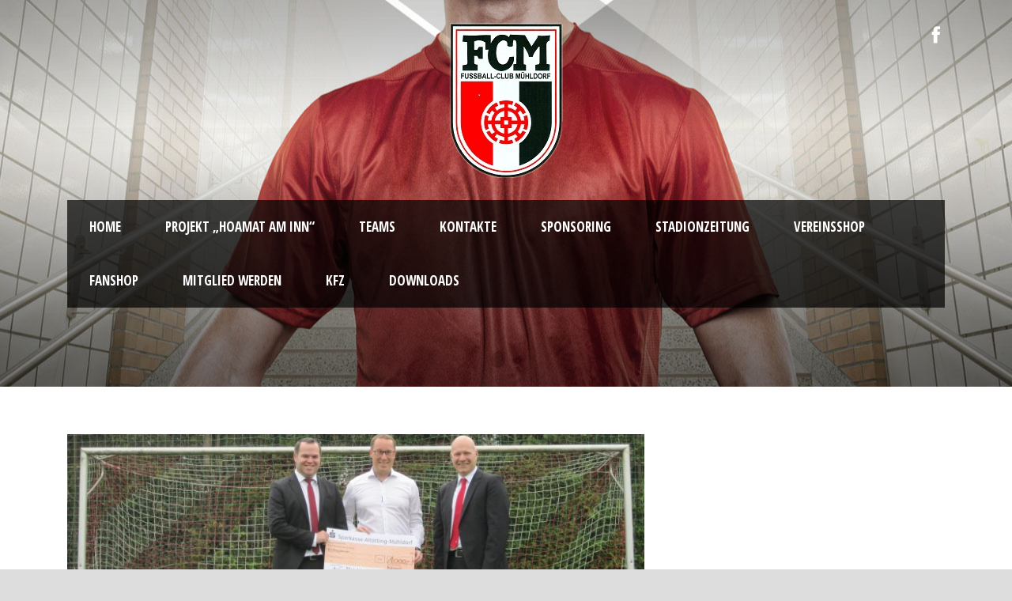

--- FILE ---
content_type: text/html; charset=UTF-8
request_url: https://www.fc-muehldorf.de/2018/05/11/spendenuebergabe-durch-die-sparkasse-fuer-die-jugendarbeit/
body_size: 52469
content:
<!DOCTYPE html>
<!--[if IE 7]><html class="ie ie7 ltie8 ltie9" lang="de"><![endif]-->
<!--[if IE 8]><html class="ie ie8 ltie9" lang="de"><![endif]-->
<!--[if !(IE 7) | !(IE 8)  ]><!-->
<html lang="de">
<!--<![endif]-->

<head>
	<meta charset="UTF-8" />
	<meta name="viewport" content="initial-scale = 1.0" />	<title>FC Mühldorf   &raquo; Spendenübergabe durch die Sparkasse für die Jugendarbeit</title>
	<link rel="pingback" href="https://www.fc-muehldorf.de/xmlrpc.php" />
	
	<meta name='robots' content='max-image-preview:large' />
<link rel='dns-prefetch' href='//fonts.googleapis.com' />
<link rel="alternate" type="application/rss+xml" title="FC Mühldorf &raquo; Feed" href="https://www.fc-muehldorf.de/feed/" />
<link rel="alternate" type="application/rss+xml" title="FC Mühldorf &raquo; Kommentar-Feed" href="https://www.fc-muehldorf.de/comments/feed/" />
<link rel="alternate" title="oEmbed (JSON)" type="application/json+oembed" href="https://www.fc-muehldorf.de/wp-json/oembed/1.0/embed?url=https%3A%2F%2Fwww.fc-muehldorf.de%2F2018%2F05%2F11%2Fspendenuebergabe-durch-die-sparkasse-fuer-die-jugendarbeit%2F" />
<link rel="alternate" title="oEmbed (XML)" type="text/xml+oembed" href="https://www.fc-muehldorf.de/wp-json/oembed/1.0/embed?url=https%3A%2F%2Fwww.fc-muehldorf.de%2F2018%2F05%2F11%2Fspendenuebergabe-durch-die-sparkasse-fuer-die-jugendarbeit%2F&#038;format=xml" />
<style id='wp-img-auto-sizes-contain-inline-css' type='text/css'>
img:is([sizes=auto i],[sizes^="auto," i]){contain-intrinsic-size:3000px 1500px}
/*# sourceURL=wp-img-auto-sizes-contain-inline-css */
</style>
<style id='wp-emoji-styles-inline-css' type='text/css'>

	img.wp-smiley, img.emoji {
		display: inline !important;
		border: none !important;
		box-shadow: none !important;
		height: 1em !important;
		width: 1em !important;
		margin: 0 0.07em !important;
		vertical-align: -0.1em !important;
		background: none !important;
		padding: 0 !important;
	}
/*# sourceURL=wp-emoji-styles-inline-css */
</style>
<link rel='stylesheet' id='wp-block-library-css' href='https://www.fc-muehldorf.de/wp-includes/css/dist/block-library/style.min.css?ver=6.9' type='text/css' media='all' />
<style id='global-styles-inline-css' type='text/css'>
:root{--wp--preset--aspect-ratio--square: 1;--wp--preset--aspect-ratio--4-3: 4/3;--wp--preset--aspect-ratio--3-4: 3/4;--wp--preset--aspect-ratio--3-2: 3/2;--wp--preset--aspect-ratio--2-3: 2/3;--wp--preset--aspect-ratio--16-9: 16/9;--wp--preset--aspect-ratio--9-16: 9/16;--wp--preset--color--black: #000000;--wp--preset--color--cyan-bluish-gray: #abb8c3;--wp--preset--color--white: #ffffff;--wp--preset--color--pale-pink: #f78da7;--wp--preset--color--vivid-red: #cf2e2e;--wp--preset--color--luminous-vivid-orange: #ff6900;--wp--preset--color--luminous-vivid-amber: #fcb900;--wp--preset--color--light-green-cyan: #7bdcb5;--wp--preset--color--vivid-green-cyan: #00d084;--wp--preset--color--pale-cyan-blue: #8ed1fc;--wp--preset--color--vivid-cyan-blue: #0693e3;--wp--preset--color--vivid-purple: #9b51e0;--wp--preset--gradient--vivid-cyan-blue-to-vivid-purple: linear-gradient(135deg,rgb(6,147,227) 0%,rgb(155,81,224) 100%);--wp--preset--gradient--light-green-cyan-to-vivid-green-cyan: linear-gradient(135deg,rgb(122,220,180) 0%,rgb(0,208,130) 100%);--wp--preset--gradient--luminous-vivid-amber-to-luminous-vivid-orange: linear-gradient(135deg,rgb(252,185,0) 0%,rgb(255,105,0) 100%);--wp--preset--gradient--luminous-vivid-orange-to-vivid-red: linear-gradient(135deg,rgb(255,105,0) 0%,rgb(207,46,46) 100%);--wp--preset--gradient--very-light-gray-to-cyan-bluish-gray: linear-gradient(135deg,rgb(238,238,238) 0%,rgb(169,184,195) 100%);--wp--preset--gradient--cool-to-warm-spectrum: linear-gradient(135deg,rgb(74,234,220) 0%,rgb(151,120,209) 20%,rgb(207,42,186) 40%,rgb(238,44,130) 60%,rgb(251,105,98) 80%,rgb(254,248,76) 100%);--wp--preset--gradient--blush-light-purple: linear-gradient(135deg,rgb(255,206,236) 0%,rgb(152,150,240) 100%);--wp--preset--gradient--blush-bordeaux: linear-gradient(135deg,rgb(254,205,165) 0%,rgb(254,45,45) 50%,rgb(107,0,62) 100%);--wp--preset--gradient--luminous-dusk: linear-gradient(135deg,rgb(255,203,112) 0%,rgb(199,81,192) 50%,rgb(65,88,208) 100%);--wp--preset--gradient--pale-ocean: linear-gradient(135deg,rgb(255,245,203) 0%,rgb(182,227,212) 50%,rgb(51,167,181) 100%);--wp--preset--gradient--electric-grass: linear-gradient(135deg,rgb(202,248,128) 0%,rgb(113,206,126) 100%);--wp--preset--gradient--midnight: linear-gradient(135deg,rgb(2,3,129) 0%,rgb(40,116,252) 100%);--wp--preset--font-size--small: 13px;--wp--preset--font-size--medium: 20px;--wp--preset--font-size--large: 36px;--wp--preset--font-size--x-large: 42px;--wp--preset--spacing--20: 0.44rem;--wp--preset--spacing--30: 0.67rem;--wp--preset--spacing--40: 1rem;--wp--preset--spacing--50: 1.5rem;--wp--preset--spacing--60: 2.25rem;--wp--preset--spacing--70: 3.38rem;--wp--preset--spacing--80: 5.06rem;--wp--preset--shadow--natural: 6px 6px 9px rgba(0, 0, 0, 0.2);--wp--preset--shadow--deep: 12px 12px 50px rgba(0, 0, 0, 0.4);--wp--preset--shadow--sharp: 6px 6px 0px rgba(0, 0, 0, 0.2);--wp--preset--shadow--outlined: 6px 6px 0px -3px rgb(255, 255, 255), 6px 6px rgb(0, 0, 0);--wp--preset--shadow--crisp: 6px 6px 0px rgb(0, 0, 0);}:where(.is-layout-flex){gap: 0.5em;}:where(.is-layout-grid){gap: 0.5em;}body .is-layout-flex{display: flex;}.is-layout-flex{flex-wrap: wrap;align-items: center;}.is-layout-flex > :is(*, div){margin: 0;}body .is-layout-grid{display: grid;}.is-layout-grid > :is(*, div){margin: 0;}:where(.wp-block-columns.is-layout-flex){gap: 2em;}:where(.wp-block-columns.is-layout-grid){gap: 2em;}:where(.wp-block-post-template.is-layout-flex){gap: 1.25em;}:where(.wp-block-post-template.is-layout-grid){gap: 1.25em;}.has-black-color{color: var(--wp--preset--color--black) !important;}.has-cyan-bluish-gray-color{color: var(--wp--preset--color--cyan-bluish-gray) !important;}.has-white-color{color: var(--wp--preset--color--white) !important;}.has-pale-pink-color{color: var(--wp--preset--color--pale-pink) !important;}.has-vivid-red-color{color: var(--wp--preset--color--vivid-red) !important;}.has-luminous-vivid-orange-color{color: var(--wp--preset--color--luminous-vivid-orange) !important;}.has-luminous-vivid-amber-color{color: var(--wp--preset--color--luminous-vivid-amber) !important;}.has-light-green-cyan-color{color: var(--wp--preset--color--light-green-cyan) !important;}.has-vivid-green-cyan-color{color: var(--wp--preset--color--vivid-green-cyan) !important;}.has-pale-cyan-blue-color{color: var(--wp--preset--color--pale-cyan-blue) !important;}.has-vivid-cyan-blue-color{color: var(--wp--preset--color--vivid-cyan-blue) !important;}.has-vivid-purple-color{color: var(--wp--preset--color--vivid-purple) !important;}.has-black-background-color{background-color: var(--wp--preset--color--black) !important;}.has-cyan-bluish-gray-background-color{background-color: var(--wp--preset--color--cyan-bluish-gray) !important;}.has-white-background-color{background-color: var(--wp--preset--color--white) !important;}.has-pale-pink-background-color{background-color: var(--wp--preset--color--pale-pink) !important;}.has-vivid-red-background-color{background-color: var(--wp--preset--color--vivid-red) !important;}.has-luminous-vivid-orange-background-color{background-color: var(--wp--preset--color--luminous-vivid-orange) !important;}.has-luminous-vivid-amber-background-color{background-color: var(--wp--preset--color--luminous-vivid-amber) !important;}.has-light-green-cyan-background-color{background-color: var(--wp--preset--color--light-green-cyan) !important;}.has-vivid-green-cyan-background-color{background-color: var(--wp--preset--color--vivid-green-cyan) !important;}.has-pale-cyan-blue-background-color{background-color: var(--wp--preset--color--pale-cyan-blue) !important;}.has-vivid-cyan-blue-background-color{background-color: var(--wp--preset--color--vivid-cyan-blue) !important;}.has-vivid-purple-background-color{background-color: var(--wp--preset--color--vivid-purple) !important;}.has-black-border-color{border-color: var(--wp--preset--color--black) !important;}.has-cyan-bluish-gray-border-color{border-color: var(--wp--preset--color--cyan-bluish-gray) !important;}.has-white-border-color{border-color: var(--wp--preset--color--white) !important;}.has-pale-pink-border-color{border-color: var(--wp--preset--color--pale-pink) !important;}.has-vivid-red-border-color{border-color: var(--wp--preset--color--vivid-red) !important;}.has-luminous-vivid-orange-border-color{border-color: var(--wp--preset--color--luminous-vivid-orange) !important;}.has-luminous-vivid-amber-border-color{border-color: var(--wp--preset--color--luminous-vivid-amber) !important;}.has-light-green-cyan-border-color{border-color: var(--wp--preset--color--light-green-cyan) !important;}.has-vivid-green-cyan-border-color{border-color: var(--wp--preset--color--vivid-green-cyan) !important;}.has-pale-cyan-blue-border-color{border-color: var(--wp--preset--color--pale-cyan-blue) !important;}.has-vivid-cyan-blue-border-color{border-color: var(--wp--preset--color--vivid-cyan-blue) !important;}.has-vivid-purple-border-color{border-color: var(--wp--preset--color--vivid-purple) !important;}.has-vivid-cyan-blue-to-vivid-purple-gradient-background{background: var(--wp--preset--gradient--vivid-cyan-blue-to-vivid-purple) !important;}.has-light-green-cyan-to-vivid-green-cyan-gradient-background{background: var(--wp--preset--gradient--light-green-cyan-to-vivid-green-cyan) !important;}.has-luminous-vivid-amber-to-luminous-vivid-orange-gradient-background{background: var(--wp--preset--gradient--luminous-vivid-amber-to-luminous-vivid-orange) !important;}.has-luminous-vivid-orange-to-vivid-red-gradient-background{background: var(--wp--preset--gradient--luminous-vivid-orange-to-vivid-red) !important;}.has-very-light-gray-to-cyan-bluish-gray-gradient-background{background: var(--wp--preset--gradient--very-light-gray-to-cyan-bluish-gray) !important;}.has-cool-to-warm-spectrum-gradient-background{background: var(--wp--preset--gradient--cool-to-warm-spectrum) !important;}.has-blush-light-purple-gradient-background{background: var(--wp--preset--gradient--blush-light-purple) !important;}.has-blush-bordeaux-gradient-background{background: var(--wp--preset--gradient--blush-bordeaux) !important;}.has-luminous-dusk-gradient-background{background: var(--wp--preset--gradient--luminous-dusk) !important;}.has-pale-ocean-gradient-background{background: var(--wp--preset--gradient--pale-ocean) !important;}.has-electric-grass-gradient-background{background: var(--wp--preset--gradient--electric-grass) !important;}.has-midnight-gradient-background{background: var(--wp--preset--gradient--midnight) !important;}.has-small-font-size{font-size: var(--wp--preset--font-size--small) !important;}.has-medium-font-size{font-size: var(--wp--preset--font-size--medium) !important;}.has-large-font-size{font-size: var(--wp--preset--font-size--large) !important;}.has-x-large-font-size{font-size: var(--wp--preset--font-size--x-large) !important;}
/*# sourceURL=global-styles-inline-css */
</style>

<style id='classic-theme-styles-inline-css' type='text/css'>
/*! This file is auto-generated */
.wp-block-button__link{color:#fff;background-color:#32373c;border-radius:9999px;box-shadow:none;text-decoration:none;padding:calc(.667em + 2px) calc(1.333em + 2px);font-size:1.125em}.wp-block-file__button{background:#32373c;color:#fff;text-decoration:none}
/*# sourceURL=/wp-includes/css/classic-themes.min.css */
</style>
<link rel='stylesheet' id='contact-form-7-css' href='https://www.fc-muehldorf.de/wp-content/plugins/contact-form-7/includes/css/styles.css?ver=5.9' type='text/css' media='all' />
<link rel='stylesheet' id='style-css' href='https://www.fc-muehldorf.de/wp-content/themes/realsoccer/style.css?ver=6.9' type='text/css' media='all' />
<link rel='stylesheet' id='Open-Sans-Condensed-google-font-css' href='https://fonts.googleapis.com/css?family=Open+Sans+Condensed%3A300%2C300italic%2C700&#038;subset=greek%2Ccyrillic-ext%2Ccyrillic%2Clatin%2Clatin-ext%2Cvietnamese%2Cgreek-ext&#038;ver=6.9' type='text/css' media='all' />
<link rel='stylesheet' id='Open-Sans-google-font-css' href='https://fonts.googleapis.com/css?family=Open+Sans%3A300%2C300italic%2Cregular%2Citalic%2C600%2C600italic%2C700%2C700italic%2C800%2C800italic&#038;subset=greek%2Ccyrillic-ext%2Ccyrillic%2Clatin%2Clatin-ext%2Cvietnamese%2Cgreek-ext&#038;ver=6.9' type='text/css' media='all' />
<link rel='stylesheet' id='ABeeZee-google-font-css' href='https://fonts.googleapis.com/css?family=ABeeZee%3Aregular%2Citalic&#038;subset=latin&#038;ver=6.9' type='text/css' media='all' />
<link rel='stylesheet' id='superfish-css' href='https://www.fc-muehldorf.de/wp-content/themes/realsoccer/plugins/superfish/css/superfish.css?ver=6.9' type='text/css' media='all' />
<link rel='stylesheet' id='dlmenu-css' href='https://www.fc-muehldorf.de/wp-content/themes/realsoccer/plugins/dl-menu/component.css?ver=6.9' type='text/css' media='all' />
<link rel='stylesheet' id='font-awesome-css' href='https://www.fc-muehldorf.de/wp-content/plugins/elementor/assets/lib/font-awesome/css/font-awesome.min.css?ver=4.7.0' type='text/css' media='all' />
<link rel='stylesheet' id='jquery-fancybox-css' href='https://www.fc-muehldorf.de/wp-content/themes/realsoccer/plugins/fancybox/jquery.fancybox.css?ver=6.9' type='text/css' media='all' />
<link rel='stylesheet' id='flexslider-css' href='https://www.fc-muehldorf.de/wp-content/themes/realsoccer/plugins/flexslider/flexslider.css?ver=6.9' type='text/css' media='all' />
<link rel='stylesheet' id='style-responsive-css' href='https://www.fc-muehldorf.de/wp-content/themes/realsoccer/stylesheet/style-responsive.css?ver=6.9' type='text/css' media='all' />
<link rel='stylesheet' id='style-custom-css' href='https://www.fc-muehldorf.de/wp-content/themes/realsoccer/stylesheet/style-custom.css?ver=6.9' type='text/css' media='all' />
<link rel='stylesheet' id='simcal-qtip-css' href='https://www.fc-muehldorf.de/wp-content/plugins/google-calendar-events/assets/generated/vendor/jquery.qtip.min.css?ver=3.3.1' type='text/css' media='all' />
<link rel='stylesheet' id='simcal-default-calendar-grid-css' href='https://www.fc-muehldorf.de/wp-content/plugins/google-calendar-events/assets/generated/default-calendar-grid.min.css?ver=3.3.1' type='text/css' media='all' />
<link rel='stylesheet' id='simcal-default-calendar-list-css' href='https://www.fc-muehldorf.de/wp-content/plugins/google-calendar-events/assets/generated/default-calendar-list.min.css?ver=3.3.1' type='text/css' media='all' />
<link rel='stylesheet' id='ms-main-css' href='https://www.fc-muehldorf.de/wp-content/plugins/masterslider/public/assets/css/masterslider.main.css?ver=2.25.4' type='text/css' media='all' />
<link rel='stylesheet' id='ms-custom-css' href='https://www.fc-muehldorf.de/wp-content/uploads/masterslider/custom.css?ver=8' type='text/css' media='all' />
<script type="text/javascript" src="https://www.fc-muehldorf.de/wp-content/plugins/enable-jquery-migrate-helper/js/jquery/jquery-1.12.4-wp.js?ver=1.12.4-wp" id="jquery-core-js"></script>
<script type="text/javascript" src="https://www.fc-muehldorf.de/wp-content/plugins/enable-jquery-migrate-helper/js/jquery-migrate/jquery-migrate-1.4.1-wp.js?ver=1.4.1-wp" id="jquery-migrate-js"></script>
<link rel="https://api.w.org/" href="https://www.fc-muehldorf.de/wp-json/" /><link rel="alternate" title="JSON" type="application/json" href="https://www.fc-muehldorf.de/wp-json/wp/v2/posts/4633" /><link rel="EditURI" type="application/rsd+xml" title="RSD" href="https://www.fc-muehldorf.de/xmlrpc.php?rsd" />
<meta name="generator" content="WordPress 6.9" />
<link rel="canonical" href="https://www.fc-muehldorf.de/2018/05/11/spendenuebergabe-durch-die-sparkasse-fuer-die-jugendarbeit/" />
<link rel='shortlink' href='https://www.fc-muehldorf.de/?p=4633' />
<script>var ms_grabbing_curosr='https://www.fc-muehldorf.de/wp-content/plugins/masterslider/public/assets/css/common/grabbing.cur',ms_grab_curosr='https://www.fc-muehldorf.de/wp-content/plugins/masterslider/public/assets/css/common/grab.cur';</script>
<meta name="generator" content="MasterSlider 2.25.4 - Responsive Touch Image Slider" />

        <script type="text/javascript">
            var jQueryMigrateHelperHasSentDowngrade = false;

			window.onerror = function( msg, url, line, col, error ) {
				// Break out early, do not processing if a downgrade reqeust was already sent.
				if ( jQueryMigrateHelperHasSentDowngrade ) {
					return true;
                }

				var xhr = new XMLHttpRequest();
				var nonce = 'fb56f541a9';
				var jQueryFunctions = [
					'andSelf',
					'browser',
					'live',
					'boxModel',
					'support.boxModel',
					'size',
					'swap',
					'clean',
					'sub',
                ];
				var match_pattern = /\)\.(.+?) is not a function/;
                var erroredFunction = msg.match( match_pattern );

                // If there was no matching functions, do not try to downgrade.
                if ( null === erroredFunction || typeof erroredFunction !== 'object' || typeof erroredFunction[1] === "undefined" || -1 === jQueryFunctions.indexOf( erroredFunction[1] ) ) {
                    return true;
                }

                // Set that we've now attempted a downgrade request.
                jQueryMigrateHelperHasSentDowngrade = true;

				xhr.open( 'POST', 'https://www.fc-muehldorf.de/wp-admin/admin-ajax.php' );
				xhr.setRequestHeader( 'Content-Type', 'application/x-www-form-urlencoded' );
				xhr.onload = function () {
					var response,
                        reload = false;

					if ( 200 === xhr.status ) {
                        try {
                        	response = JSON.parse( xhr.response );

                        	reload = response.data.reload;
                        } catch ( e ) {
                        	reload = false;
                        }
                    }

					// Automatically reload the page if a deprecation caused an automatic downgrade, ensure visitors get the best possible experience.
					if ( reload ) {
						location.reload();
                    }
				};

				xhr.send( encodeURI( 'action=jquery-migrate-downgrade-version&_wpnonce=' + nonce ) );

				// Suppress error alerts in older browsers
				return true;
			}
        </script>

		<!-- load the script for older ie version -->
<!--[if lt IE 9]>
<script src="https://www.fc-muehldorf.de/wp-content/themes/realsoccer/javascript/html5.js" type="text/javascript"></script>
<script src="https://www.fc-muehldorf.de/wp-content/themes/realsoccer/plugins/easy-pie-chart/excanvas.js" type="text/javascript"></script>
<![endif]-->
<meta name="generator" content="Elementor 3.19.4; features: e_optimized_assets_loading, e_optimized_css_loading, e_font_icon_svg, additional_custom_breakpoints, block_editor_assets_optimize, e_image_loading_optimization; settings: css_print_method-external, google_font-enabled, font_display-swap">
<meta name="redi-version" content="1.2.2" /><link rel="icon" href="https://www.fc-muehldorf.de/wp-content/uploads/2020/06/cropped-FC-Mühldorf_Logo-freigestellt-1.png_bilder-freistellen-online.de-13-1-32x32.png" sizes="32x32" />
<link rel="icon" href="https://www.fc-muehldorf.de/wp-content/uploads/2020/06/cropped-FC-Mühldorf_Logo-freigestellt-1.png_bilder-freistellen-online.de-13-1-192x192.png" sizes="192x192" />
<link rel="apple-touch-icon" href="https://www.fc-muehldorf.de/wp-content/uploads/2020/06/cropped-FC-Mühldorf_Logo-freigestellt-1.png_bilder-freistellen-online.de-13-1-180x180.png" />
<meta name="msapplication-TileImage" content="https://www.fc-muehldorf.de/wp-content/uploads/2020/06/cropped-FC-Mühldorf_Logo-freigestellt-1.png_bilder-freistellen-online.de-13-1-270x270.png" />
<script type='text/javascript'> 
(function(){ 
	var useSSL = 'https:' == document.location.protocol; 
	var src = (useSSL ? 'https:' : 'http:') + '//www.bfv.de/widget/widgetresource/widgetjs'; 
	document.write('<scr' + 'ipt src="' + src + '"></scr' + 'ipt>');
})()
</script>
</head>

<body class="wp-singular post-template-default single single-post postid-4633 single-format-standard wp-theme-realsoccer _masterslider _msp_version_2.25.4 elementor-default elementor-kit-6062">
<div class="body-wrapper  realsoccer-header-style-1" data-home="https://www.fc-muehldorf.de" >
		<header class="gdlr-header-wrapper "  >
		<!-- top navigation -->
				<div class="top-navigation-wrapper">
			<div class="top-navigation-container container">
				<div class="top-navigation-left">
					<div class="top-navigation-left-text">
										</div>
				</div>
				<div class="top-navigation-right">
					<div class="top-social-wrapper">
						<div class="social-icon">
<a href="https://www.facebook.com/FC-M%C3%BChldorf-109328385792946/" target="_blank" >
<img width="32" height="32" src="https://www.fc-muehldorf.de/wp-content/themes/realsoccer/images/light/social-icon/facebook.png" alt="Facebook" />
</a>
</div>
<div class="clear"></div>					</div>						
				</div>
				<div class="clear"></div>
			</div>
		</div>
				
		<!-- logo -->
		<div class="gdlr-header-inner">
			<div class="gdlr-header-container container">
				<!-- logo -->
				<div class="gdlr-logo">
					<a href="https://www.fc-muehldorf.de" >
						<img src="https://www.fc-muehldorf.de/wp-content/uploads/2018/01/FC-Mühldorf_Logo-freigestellt.png_bilder-freistellen-online.de-13.png" alt="" width="144" height="197" />						
					</a>
					<div class="gdlr-responsive-navigation dl-menuwrapper" id="gdlr-responsive-navigation" ><button class="dl-trigger">Open Menu</button><ul id="menu-one-page-menu" class="dl-menu gdlr-main-mobile-menu"><li id="menu-item-3433" class="menu-item menu-item-type-custom menu-item-object-custom menu-item-3433"><a href="/">Home</a></li>
<li id="menu-item-6547" class="menu-item menu-item-type-custom menu-item-object-custom menu-item-has-children menu-item-6547"><a>Projekt &#8222;Hoamat am Inn&#8220;</a>
<ul class="dl-submenu">
	<li id="menu-item-6500" class="menu-item menu-item-type-post_type menu-item-object-page menu-item-6500"><a href="https://www.fc-muehldorf.de/projekt-hoamat-am-inn/">Projekt</a></li>
	<li id="menu-item-6546" class="menu-item menu-item-type-custom menu-item-object-custom menu-item-6546"><a href="https://www.fc-muehldorf.de/wp-content/uploads/2025/08/Hoamat-am-Inn_Infobroschuere_Breit.pdf">Informationsbroschüre</a></li>
</ul>
</li>
<li id="menu-item-3431" class="menu-item menu-item-type-custom menu-item-object-custom menu-item-has-children menu-item-3431"><a>Teams</a>
<ul class="dl-submenu">
	<li id="menu-item-5468" class="menu-item menu-item-type-custom menu-item-object-custom menu-item-has-children menu-item-5468"><a>Herren</a>
	<ul class="dl-submenu">
		<li id="menu-item-3762" class="menu-item menu-item-type-post_type menu-item-object-page menu-item-3762"><a href="https://www.fc-muehldorf.de/homepage/1-mannschaft/">1. Herrenmannschaft</a></li>
		<li id="menu-item-3765" class="menu-item menu-item-type-post_type menu-item-object-page menu-item-3765"><a href="https://www.fc-muehldorf.de/homepage/2-mannschaft/">2. Herrenmannschaft</a></li>
	</ul>
</li>
	<li id="menu-item-3776" class="menu-item menu-item-type-post_type menu-item-object-page menu-item-3776"><a href="https://www.fc-muehldorf.de/homepage/damen/">Damen</a></li>
	<li id="menu-item-4297" class="menu-item menu-item-type-custom menu-item-object-custom menu-item-has-children menu-item-4297"><a>Jugend</a>
	<ul class="dl-submenu">
		<li id="menu-item-4951" class="menu-item menu-item-type-post_type menu-item-object-page menu-item-4951"><a href="https://www.fc-muehldorf.de/homepage/jugend/a-junioren/">A-Junioren</a></li>
		<li id="menu-item-3779" class="menu-item menu-item-type-post_type menu-item-object-page menu-item-3779"><a href="https://www.fc-muehldorf.de/homepage/jugend/b-junioren/">B-Junioren</a></li>
		<li id="menu-item-5472" class="menu-item menu-item-type-post_type menu-item-object-page menu-item-5472"><a href="https://www.fc-muehldorf.de/b-juniorinnen/">B-Juniorinnen</a></li>
		<li id="menu-item-5931" class="menu-item menu-item-type-custom menu-item-object-custom menu-item-has-children menu-item-5931"><a>C-Junioren</a>
		<ul class="dl-submenu">
			<li id="menu-item-3778" class="menu-item menu-item-type-post_type menu-item-object-page menu-item-3778"><a href="https://www.fc-muehldorf.de/homepage/jugend/c1-junioren/">C1-Junioren</a></li>
			<li id="menu-item-5929" class="menu-item menu-item-type-post_type menu-item-object-page menu-item-5929"><a href="https://www.fc-muehldorf.de/c2-junioren/">C2-Junioren</a></li>
		</ul>
</li>
		<li id="menu-item-5771" class="menu-item menu-item-type-post_type menu-item-object-page menu-item-5771"><a href="https://www.fc-muehldorf.de/c-juniorinnen/">C-Juniorinnen</a></li>
		<li id="menu-item-4298" class="menu-item menu-item-type-custom menu-item-object-custom menu-item-has-children menu-item-4298"><a>D-Junioren</a>
		<ul class="dl-submenu">
			<li id="menu-item-3912" class="menu-item menu-item-type-post_type menu-item-object-page menu-item-3912"><a href="https://www.fc-muehldorf.de/homepage/jugend/d-junioren/d1-junioren/">D1-Junioren</a></li>
			<li id="menu-item-3911" class="menu-item menu-item-type-post_type menu-item-object-page menu-item-3911"><a href="https://www.fc-muehldorf.de/homepage/jugend/d-junioren/d2-junioren/">D2-Junioren</a></li>
			<li id="menu-item-5911" class="menu-item menu-item-type-post_type menu-item-object-page menu-item-5911"><a href="https://www.fc-muehldorf.de/homepage/jugend/d-junioren/d3-junioren/">D3-Junioren</a></li>
		</ul>
</li>
		<li id="menu-item-4299" class="menu-item menu-item-type-custom menu-item-object-custom menu-item-has-children menu-item-4299"><a>E-Junioren</a>
		<ul class="dl-submenu">
			<li id="menu-item-3909" class="menu-item menu-item-type-post_type menu-item-object-page menu-item-3909"><a href="https://www.fc-muehldorf.de/homepage/jugend/e-junioren/e1-junioren/">E1-Junioren</a></li>
			<li id="menu-item-3908" class="menu-item menu-item-type-post_type menu-item-object-page menu-item-3908"><a href="https://www.fc-muehldorf.de/homepage/jugend/e-junioren/e2-junioren/">E2-Junioren</a></li>
			<li id="menu-item-3907" class="menu-item menu-item-type-post_type menu-item-object-page menu-item-3907"><a href="https://www.fc-muehldorf.de/homepage/jugend/e-junioren/e3-junioren/">E3-Junioren</a></li>
			<li id="menu-item-5596" class="menu-item menu-item-type-post_type menu-item-object-page menu-item-5596"><a href="https://www.fc-muehldorf.de/homepage/jugend/e-junioren/e4-junioren/">E4-Junioren</a></li>
		</ul>
</li>
		<li id="menu-item-4300" class="menu-item menu-item-type-custom menu-item-object-custom menu-item-has-children menu-item-4300"><a>F-Junioren</a>
		<ul class="dl-submenu">
			<li id="menu-item-3905" class="menu-item menu-item-type-post_type menu-item-object-page menu-item-3905"><a href="https://www.fc-muehldorf.de/homepage/jugend/f-junioren/f1-junioren/">F1-Junioren</a></li>
			<li id="menu-item-3904" class="menu-item menu-item-type-post_type menu-item-object-page menu-item-3904"><a href="https://www.fc-muehldorf.de/homepage/jugend/f-junioren/f2-junioren/">F2-Junioren</a></li>
			<li id="menu-item-5547" class="menu-item menu-item-type-post_type menu-item-object-page menu-item-5547"><a href="https://www.fc-muehldorf.de/homepage/jugend/f-junioren/f3-junioren/">F3-Junioren</a></li>
		</ul>
</li>
		<li id="menu-item-5595" class="menu-item menu-item-type-post_type menu-item-object-page menu-item-5595"><a href="https://www.fc-muehldorf.de/homepage/jugend/g-junioren/">G-Junioren</a></li>
		<li id="menu-item-5987" class="menu-item menu-item-type-post_type menu-item-object-page menu-item-5987"><a href="https://www.fc-muehldorf.de/f5-junioren/">FCM Schnuppergruppen</a></li>
	</ul>
</li>
</ul>
</li>
<li id="menu-item-5470" class="menu-item menu-item-type-custom menu-item-object-custom menu-item-has-children menu-item-5470"><a>Kontakte</a>
<ul class="dl-submenu">
	<li id="menu-item-4106" class="menu-item menu-item-type-post_type menu-item-object-page menu-item-4106"><a href="https://www.fc-muehldorf.de/kontakte/">Vorstandschaft</a></li>
	<li id="menu-item-5231" class="menu-item menu-item-type-post_type menu-item-object-page menu-item-5231"><a href="https://www.fc-muehldorf.de/jugend-koordinatoren/">Jugend-Koordinatoren</a></li>
	<li id="menu-item-3784" class="menu-item menu-item-type-post_type menu-item-object-page menu-item-3784"><a href="https://www.fc-muehldorf.de/homepage/trainer/">Trainer</a></li>
</ul>
</li>
<li id="menu-item-5471" class="menu-item menu-item-type-custom menu-item-object-custom menu-item-has-children menu-item-5471"><a>Sponsoring</a>
<ul class="dl-submenu">
	<li id="menu-item-5217" class="menu-item menu-item-type-post_type menu-item-object-page menu-item-5217"><a href="https://www.fc-muehldorf.de/sponsoren/">Unsere Sponsoren</a></li>
	<li id="menu-item-5423" class="menu-item menu-item-type-post_type menu-item-object-page menu-item-5423"><a href="https://www.fc-muehldorf.de/sponsoringmappe-2/">Sponsoringmappe</a></li>
</ul>
</li>
<li id="menu-item-5315" class="menu-item menu-item-type-post_type menu-item-object-page menu-item-5315"><a href="https://www.fc-muehldorf.de/stadionzeitung/">Stadionzeitung</a></li>
<li id="menu-item-5062" class="menu-item menu-item-type-custom menu-item-object-custom menu-item-5062"><a href="https://laola.biz/shop/fcmuehldorf">Vereinsshop</a></li>
<li id="menu-item-6472" class="menu-item menu-item-type-custom menu-item-object-custom menu-item-6472"><a href="https://fc-muehldorf.fan12.de/">Fanshop</a></li>
<li id="menu-item-5740" class="menu-item menu-item-type-post_type menu-item-object-page menu-item-5740"><a href="https://www.fc-muehldorf.de/mitglied-werden/">Mitglied werden</a></li>
<li id="menu-item-6129" class="menu-item menu-item-type-post_type menu-item-object-page menu-item-6129"><a href="https://www.fc-muehldorf.de/kfz/">KFZ</a></li>
<li id="menu-item-3789" class="menu-item menu-item-type-post_type menu-item-object-page menu-item-3789"><a href="https://www.fc-muehldorf.de/homepage/downloads/">Downloads</a></li>
</ul></div>						
				</div>
				
				<!-- navigation -->
				<div class="gdlr-navigation-wrapper"><div class="gdlr-navigation-container container"><nav class="gdlr-navigation" id="gdlr-main-navigation" role="navigation"><ul id="menu-one-page-menu-1" class="sf-menu gdlr-main-menu"><li  class="menu-item menu-item-type-custom menu-item-object-custom menu-item-3433menu-item menu-item-type-custom menu-item-object-custom menu-item-3433 gdlr-normal-menu"><a href="/">Home</a></li>
<li  class="menu-item menu-item-type-custom menu-item-object-custom menu-item-has-children menu-item-6547menu-item menu-item-type-custom menu-item-object-custom menu-item-has-children menu-item-6547 gdlr-normal-menu"><a>Projekt &#8222;Hoamat am Inn&#8220;</a>
<ul class="sub-menu">
	<li  class="menu-item menu-item-type-post_type menu-item-object-page menu-item-6500"><a href="https://www.fc-muehldorf.de/projekt-hoamat-am-inn/">Projekt</a></li>
	<li  class="menu-item menu-item-type-custom menu-item-object-custom menu-item-6546"><a href="https://www.fc-muehldorf.de/wp-content/uploads/2025/08/Hoamat-am-Inn_Infobroschuere_Breit.pdf">Informationsbroschüre</a></li>
</ul>
</li>
<li  class="menu-item menu-item-type-custom menu-item-object-custom menu-item-has-children menu-item-3431menu-item menu-item-type-custom menu-item-object-custom menu-item-has-children menu-item-3431 gdlr-normal-menu"><a>Teams</a>
<ul class="sub-menu">
	<li  class="menu-item menu-item-type-custom menu-item-object-custom menu-item-has-children menu-item-5468"><a>Herren</a>
	<ul class="sub-menu">
		<li  class="menu-item menu-item-type-post_type menu-item-object-page menu-item-3762"><a href="https://www.fc-muehldorf.de/homepage/1-mannschaft/">1. Herrenmannschaft</a></li>
		<li  class="menu-item menu-item-type-post_type menu-item-object-page menu-item-3765"><a href="https://www.fc-muehldorf.de/homepage/2-mannschaft/">2. Herrenmannschaft</a></li>
	</ul>
</li>
	<li  class="menu-item menu-item-type-post_type menu-item-object-page menu-item-3776"><a href="https://www.fc-muehldorf.de/homepage/damen/">Damen</a></li>
	<li  class="menu-item menu-item-type-custom menu-item-object-custom menu-item-has-children menu-item-4297"><a>Jugend</a>
	<ul class="sub-menu">
		<li  class="menu-item menu-item-type-post_type menu-item-object-page menu-item-4951"><a href="https://www.fc-muehldorf.de/homepage/jugend/a-junioren/">A-Junioren</a></li>
		<li  class="menu-item menu-item-type-post_type menu-item-object-page menu-item-3779"><a href="https://www.fc-muehldorf.de/homepage/jugend/b-junioren/">B-Junioren</a></li>
		<li  class="menu-item menu-item-type-post_type menu-item-object-page menu-item-5472"><a href="https://www.fc-muehldorf.de/b-juniorinnen/">B-Juniorinnen</a></li>
		<li  class="menu-item menu-item-type-custom menu-item-object-custom menu-item-has-children menu-item-5931"><a>C-Junioren</a>
		<ul class="sub-menu">
			<li  class="menu-item menu-item-type-post_type menu-item-object-page menu-item-3778"><a href="https://www.fc-muehldorf.de/homepage/jugend/c1-junioren/">C1-Junioren</a></li>
			<li  class="menu-item menu-item-type-post_type menu-item-object-page menu-item-5929"><a href="https://www.fc-muehldorf.de/c2-junioren/">C2-Junioren</a></li>
		</ul>
</li>
		<li  class="menu-item menu-item-type-post_type menu-item-object-page menu-item-5771"><a href="https://www.fc-muehldorf.de/c-juniorinnen/">C-Juniorinnen</a></li>
		<li  class="menu-item menu-item-type-custom menu-item-object-custom menu-item-has-children menu-item-4298"><a>D-Junioren</a>
		<ul class="sub-menu">
			<li  class="menu-item menu-item-type-post_type menu-item-object-page menu-item-3912"><a href="https://www.fc-muehldorf.de/homepage/jugend/d-junioren/d1-junioren/">D1-Junioren</a></li>
			<li  class="menu-item menu-item-type-post_type menu-item-object-page menu-item-3911"><a href="https://www.fc-muehldorf.de/homepage/jugend/d-junioren/d2-junioren/">D2-Junioren</a></li>
			<li  class="menu-item menu-item-type-post_type menu-item-object-page menu-item-5911"><a href="https://www.fc-muehldorf.de/homepage/jugend/d-junioren/d3-junioren/">D3-Junioren</a></li>
		</ul>
</li>
		<li  class="menu-item menu-item-type-custom menu-item-object-custom menu-item-has-children menu-item-4299"><a>E-Junioren</a>
		<ul class="sub-menu">
			<li  class="menu-item menu-item-type-post_type menu-item-object-page menu-item-3909"><a href="https://www.fc-muehldorf.de/homepage/jugend/e-junioren/e1-junioren/">E1-Junioren</a></li>
			<li  class="menu-item menu-item-type-post_type menu-item-object-page menu-item-3908"><a href="https://www.fc-muehldorf.de/homepage/jugend/e-junioren/e2-junioren/">E2-Junioren</a></li>
			<li  class="menu-item menu-item-type-post_type menu-item-object-page menu-item-3907"><a href="https://www.fc-muehldorf.de/homepage/jugend/e-junioren/e3-junioren/">E3-Junioren</a></li>
			<li  class="menu-item menu-item-type-post_type menu-item-object-page menu-item-5596"><a href="https://www.fc-muehldorf.de/homepage/jugend/e-junioren/e4-junioren/">E4-Junioren</a></li>
		</ul>
</li>
		<li  class="menu-item menu-item-type-custom menu-item-object-custom menu-item-has-children menu-item-4300"><a>F-Junioren</a>
		<ul class="sub-menu">
			<li  class="menu-item menu-item-type-post_type menu-item-object-page menu-item-3905"><a href="https://www.fc-muehldorf.de/homepage/jugend/f-junioren/f1-junioren/">F1-Junioren</a></li>
			<li  class="menu-item menu-item-type-post_type menu-item-object-page menu-item-3904"><a href="https://www.fc-muehldorf.de/homepage/jugend/f-junioren/f2-junioren/">F2-Junioren</a></li>
			<li  class="menu-item menu-item-type-post_type menu-item-object-page menu-item-5547"><a href="https://www.fc-muehldorf.de/homepage/jugend/f-junioren/f3-junioren/">F3-Junioren</a></li>
		</ul>
</li>
		<li  class="menu-item menu-item-type-post_type menu-item-object-page menu-item-5595"><a href="https://www.fc-muehldorf.de/homepage/jugend/g-junioren/">G-Junioren</a></li>
		<li  class="menu-item menu-item-type-post_type menu-item-object-page menu-item-5987"><a href="https://www.fc-muehldorf.de/f5-junioren/">FCM Schnuppergruppen</a></li>
	</ul>
</li>
</ul>
</li>
<li  class="menu-item menu-item-type-custom menu-item-object-custom menu-item-has-children menu-item-5470menu-item menu-item-type-custom menu-item-object-custom menu-item-has-children menu-item-5470 gdlr-normal-menu"><a>Kontakte</a>
<ul class="sub-menu">
	<li  class="menu-item menu-item-type-post_type menu-item-object-page menu-item-4106"><a href="https://www.fc-muehldorf.de/kontakte/">Vorstandschaft</a></li>
	<li  class="menu-item menu-item-type-post_type menu-item-object-page menu-item-5231"><a href="https://www.fc-muehldorf.de/jugend-koordinatoren/">Jugend-Koordinatoren</a></li>
	<li  class="menu-item menu-item-type-post_type menu-item-object-page menu-item-3784"><a href="https://www.fc-muehldorf.de/homepage/trainer/">Trainer</a></li>
</ul>
</li>
<li  class="menu-item menu-item-type-custom menu-item-object-custom menu-item-has-children menu-item-5471menu-item menu-item-type-custom menu-item-object-custom menu-item-has-children menu-item-5471 gdlr-normal-menu"><a>Sponsoring</a>
<ul class="sub-menu">
	<li  class="menu-item menu-item-type-post_type menu-item-object-page menu-item-5217"><a href="https://www.fc-muehldorf.de/sponsoren/">Unsere Sponsoren</a></li>
	<li  class="menu-item menu-item-type-post_type menu-item-object-page menu-item-5423"><a href="https://www.fc-muehldorf.de/sponsoringmappe-2/">Sponsoringmappe</a></li>
</ul>
</li>
<li  class="menu-item menu-item-type-post_type menu-item-object-page menu-item-5315menu-item menu-item-type-post_type menu-item-object-page menu-item-5315 gdlr-normal-menu"><a href="https://www.fc-muehldorf.de/stadionzeitung/">Stadionzeitung</a></li>
<li  class="menu-item menu-item-type-custom menu-item-object-custom menu-item-5062menu-item menu-item-type-custom menu-item-object-custom menu-item-5062 gdlr-normal-menu"><a href="https://laola.biz/shop/fcmuehldorf">Vereinsshop</a></li>
<li  class="menu-item menu-item-type-custom menu-item-object-custom menu-item-6472menu-item menu-item-type-custom menu-item-object-custom menu-item-6472 gdlr-normal-menu"><a href="https://fc-muehldorf.fan12.de/">Fanshop</a></li>
<li  class="menu-item menu-item-type-post_type menu-item-object-page menu-item-5740menu-item menu-item-type-post_type menu-item-object-page menu-item-5740 gdlr-normal-menu"><a href="https://www.fc-muehldorf.de/mitglied-werden/">Mitglied werden</a></li>
<li  class="menu-item menu-item-type-post_type menu-item-object-page menu-item-6129menu-item menu-item-type-post_type menu-item-object-page menu-item-6129 gdlr-normal-menu"><a href="https://www.fc-muehldorf.de/kfz/">KFZ</a></li>
<li  class="menu-item menu-item-type-post_type menu-item-object-page menu-item-3789menu-item menu-item-type-post_type menu-item-object-page menu-item-3789 gdlr-normal-menu"><a href="https://www.fc-muehldorf.de/homepage/downloads/">Downloads</a></li>
</ul></nav>
<div class="clear"></div></div></div><div id="gdlr-header-substitute" ></div>	
				
				<div class="clear"></div>
			</div>
		</div>
		
			<div class="gdlr-page-title-wrapper" >
			<div class="gdlr-page-title-container container" >
				<h3 class="gdlr-page-title"></h3>
							</div>	
		</div>	
			<div class="clear"></div>
	</header>

		<div class="content-wrapper"><div class="gdlr-content">

		<div class="with-sidebar-wrapper">
		<div class="with-sidebar-container container">
			<div class="with-sidebar-left eight columns">
				<div class="with-sidebar-content twelve columns">
					<div class="gdlr-item gdlr-blog-full gdlr-item-start-content">
										
						<!-- get the content based on post format -->
						
<article id="post-4633" class="post-4633 post type-post status-publish format-standard has-post-thumbnail hentry category-allgemein">
	<div class="gdlr-standard-style">
				<div class="gdlr-blog-thumbnail">
			<a href="https://www.fc-muehldorf.de/wp-content/uploads/2018/05/Spendenübergabe_Sparkasse.jpg" title="Spendenübergabe_Sparkasse" data-rel="fancybox" ><img fetchpriority="high" src="https://www.fc-muehldorf.de/wp-content/uploads/2018/05/Spendenübergabe_Sparkasse-750x330.jpg" alt="" width="750" height="330" /></a>		</div>
		
		
		<div class="blog-content-wrapper" >
			<header class="post-header">
									<h1 class="gdlr-blog-title entry-title">Spendenübergabe durch die Sparkasse für die Jugendarbeit</h1>
					
				
							
				<div class="clear"></div>
			</header><!-- entry-header -->

			<div class="gdlr-blog-content"><p>Heute wurde von der Sparkasse Altötting-Mühldorf, vertreten durch Marktgebietsleiter Nord Christian Braun und dem Filialleiter der Filiale am Katharinenplatz Matthias Buchner, eine Spende in Höhe von 1.000 EUR für die Jugendarbeit an den 1. Vorsitzenden des FC Mühldorf Robert Salzberger übergeben. Im Namen des FC Mühldorf bedankte sich Robert Salzberger ganz herzlich bei der Sparkasse Altötting-Mühldorf für die großzügige Spende, die in erster Linie für die Ausstattung der Jugendmannschaften mit gutem Trainingsmaterial sowie für Fortbildungsmaßnahmen der Jugendtrainer verwendet werden soll.</p>
</div>			
						<div class="gdlr-single-blog-tag">
							</div>
					</div> <!-- blog content wrapper -->
	</div>
</article><!-- #post -->						
												
						<nav class="gdlr-single-nav">
							<div class="previous-nav"><a href="https://www.fc-muehldorf.de/2018/05/11/stadionzeitung-fuer-die-heimspiele-gegen-unterneukirchen-emmerting-jetzt-online/" rel="prev"><i class="icon-angle-left fa fa-angle-left"></i><span>Stadionzeitung für die Heimspiele gegen Unterneukirchen/Emmerting jetzt online</span></a></div>							<div class="next-nav"><a href="https://www.fc-muehldorf.de/2018/06/26/bravo-sport-fussballcamp-vom-01-08-03-08-bei-uns-in-muehldorf/" rel="next"><span>Bravo Sport Fußballcamp vom 01.08.-03.08. bei uns in Mühldorf</span><i class="icon-angle-right fa fa-angle-right"></i></a></div>							<div class="clear"></div>
						</nav><!-- .nav-single -->

						<!-- abou author section -->
												

						
<div id="comments" class="gdlr-comments-area">

</div><!-- gdlr-comment-area -->		
						
										</div>
				</div>
				
				<div class="clear"></div>
			</div>
			
<div class="gdlr-sidebar gdlr-right-sidebar four columns">
	<div class="gdlr-item-start-content sidebar-right-item" >
		</div>
</div>
			<div class="clear"></div>
		</div>				
	</div>				

</div><!-- gdlr-content -->
		<div class="clear" ></div>
	</div><!-- content wrapper -->

		
	<footer class="footer-wrapper" >
				<div class="footer-container container">
										<div class="footer-column four columns" id="footer-widget-1" >
					<div id="media_image-2" class="widget widget_media_image gdlr-item gdlr-widget"><img loading="lazy" width="144" height="197" src="https://www.fc-muehldorf.de/wp-content/uploads/2018/01/FC-Mühldorf_Logo-freigestellt.png_bilder-freistellen-online.de-13.png" class="image wp-image-4512  attachment-full size-full" alt="" style="max-width: 100%; height: auto;" decoding="async" /></div>				</div>
										<div class="footer-column four columns" id="footer-widget-2" >
					<div id="text-3" class="widget widget_text gdlr-item gdlr-widget"><h3 class="gdlr-widget-title">Geschäftsstelle in Mößling</h3><div class="clear"></div>			<div class="textwidget"><p>Vereinsheim &#8211; Auerstraße 6, 84453 Mühldorf</p>
<p>+49 (0) 8631 3517092</p>
<p>geschaeftsstelle@fc-muehldorf.de</p>
</div>
		</div>				</div>
										<div class="footer-column four columns" id="footer-widget-3" >
					<div id="custom_html-2" class="widget_text widget widget_custom_html gdlr-item gdlr-widget"><h3 class="gdlr-widget-title">Weitere Links</h3><div class="clear"></div><div class="textwidget custom-html-widget"><a href="https://www.instagram.com/fussballclub.muehldorf/" class="excerpt-read-more"><b>Instagram</b></a>
<br>
<a href="https://www.facebook.com/FC-M%C3%BChldorf-109328385792946" class="excerpt-read-more"><b>Facebook</b></a>
<br>
<a href="https://www.fupa.net/vereine/fc-muehldorf.html" class="excerpt-read-more"><b>FuPa</b></a>
<br>
<a href="http://www.bfv.de/verein.do?id=00NBFDC040000000VTVG0001VVEL2THR"><b>BFV</b></a>


</div></div>				</div>
									<div class="clear"></div>
		</div>
				
				<div class="copyright-wrapper">
			<div class="copyright-container container">
				<div class="copyright-left">
					© 2017, Johannes Pogiba - www.loyamo.com				</div>
				<div class="copyright-right">
					<a href="http://www.fc-muehldorf.de/datenschutz/">Datenschutz</a>        <a href="http://www.fc-muehldorf.de/impressum/">Impressum</a>        <a href="http://www.fc-muehldorf.de/kontakte/">Kontakt</a> 				</div>
				<div class="clear"></div>
			</div>
		</div>
			</footer>
	</div> <!-- body-wrapper -->
<script type="speculationrules">
{"prefetch":[{"source":"document","where":{"and":[{"href_matches":"/*"},{"not":{"href_matches":["/wp-*.php","/wp-admin/*","/wp-content/uploads/*","/wp-content/*","/wp-content/plugins/*","/wp-content/themes/realsoccer/*","/*\\?(.+)"]}},{"not":{"selector_matches":"a[rel~=\"nofollow\"]"}},{"not":{"selector_matches":".no-prefetch, .no-prefetch a"}}]},"eagerness":"conservative"}]}
</script>
<script type="text/javascript"></script><script type="text/javascript" src="https://www.fc-muehldorf.de/wp-content/plugins/contact-form-7/includes/swv/js/index.js?ver=5.9" id="swv-js"></script>
<script type="text/javascript" id="contact-form-7-js-extra">
/* <![CDATA[ */
var wpcf7 = {"api":{"root":"https://www.fc-muehldorf.de/wp-json/","namespace":"contact-form-7/v1"}};
//# sourceURL=contact-form-7-js-extra
/* ]]> */
</script>
<script type="text/javascript" src="https://www.fc-muehldorf.de/wp-content/plugins/contact-form-7/includes/js/index.js?ver=5.9" id="contact-form-7-js"></script>
<script type="text/javascript" src="https://www.fc-muehldorf.de/wp-content/plugins/goodlayers-soccer/javascript/gdlr-soccer.js?ver=1.0.0" id="gdlr-soccer-script-js"></script>
<script type="text/javascript" src="https://www.fc-muehldorf.de/wp-content/themes/realsoccer/plugins/superfish/js/superfish.js?ver=1.0" id="superfish-js"></script>
<script type="text/javascript" src="https://www.fc-muehldorf.de/wp-includes/js/hoverIntent.min.js?ver=1.10.2" id="hoverIntent-js"></script>
<script type="text/javascript" src="https://www.fc-muehldorf.de/wp-content/themes/realsoccer/plugins/dl-menu/modernizr.custom.js?ver=1.0" id="modernizr-js"></script>
<script type="text/javascript" src="https://www.fc-muehldorf.de/wp-content/themes/realsoccer/plugins/dl-menu/jquery.dlmenu.js?ver=1.0" id="dlmenu-js"></script>
<script type="text/javascript" src="https://www.fc-muehldorf.de/wp-content/themes/realsoccer/plugins/jquery.easing.js?ver=1.0" id="jquery-easing-js"></script>
<script type="text/javascript" src="https://www.fc-muehldorf.de/wp-content/themes/realsoccer/plugins/fancybox/jquery.fancybox.pack.js?ver=1.0" id="jquery-fancybox-js"></script>
<script type="text/javascript" src="https://www.fc-muehldorf.de/wp-content/themes/realsoccer/plugins/fancybox/helpers/jquery.fancybox-media.js?ver=1.0" id="jquery-fancybox-media-js"></script>
<script type="text/javascript" src="https://www.fc-muehldorf.de/wp-content/themes/realsoccer/plugins/fancybox/helpers/jquery.fancybox-thumbs.js?ver=1.0" id="jquery-fancybox-thumbs-js"></script>
<script type="text/javascript" src="https://www.fc-muehldorf.de/wp-content/themes/realsoccer/plugins/flexslider/jquery.flexslider.js?ver=1.0" id="flexslider-js"></script>
<script type="text/javascript" src="https://www.fc-muehldorf.de/wp-content/themes/realsoccer/javascript/gdlr-script.js?ver=1.0" id="gdlr-script-js"></script>
<script type="text/javascript" src="https://www.fc-muehldorf.de/wp-content/plugins/google-calendar-events/assets/generated/vendor/jquery.qtip.min.js?ver=3.3.1" id="simcal-qtip-js"></script>
<script type="text/javascript" id="simcal-default-calendar-js-extra">
/* <![CDATA[ */
var simcal_default_calendar = {"ajax_url":"/wp-admin/admin-ajax.php","nonce":"c432725e6e","locale":"de_DE","text_dir":"ltr","months":{"full":["Januar","Februar","M\u00e4rz","April","Mai","Juni","Juli","August","September","Oktober","November","Dezember"],"short":["Jan.","Feb.","M\u00e4rz","Apr.","Mai","Juni","Juli","Aug.","Sep.","Okt.","Nov.","Dez."]},"days":{"full":["Sonntag","Montag","Dienstag","Mittwoch","Donnerstag","Freitag","Samstag"],"short":["So.","Mo.","Di.","Mi.","Do.","Fr.","Sa."]},"meridiem":{"AM":"a.m.","am":"a.m.","PM":"p.m.","pm":"p.m."}};
//# sourceURL=simcal-default-calendar-js-extra
/* ]]> */
</script>
<script type="text/javascript" src="https://www.fc-muehldorf.de/wp-content/plugins/google-calendar-events/assets/generated/default-calendar.min.js?ver=3.3.1" id="simcal-default-calendar-js"></script>
<script type="text/javascript" src="https://www.fc-muehldorf.de/wp-content/plugins/google-calendar-events/assets/generated/vendor/imagesloaded.pkgd.min.js?ver=3.3.1" id="simplecalendar-imagesloaded-js"></script>
<script id="wp-emoji-settings" type="application/json">
{"baseUrl":"https://s.w.org/images/core/emoji/17.0.2/72x72/","ext":".png","svgUrl":"https://s.w.org/images/core/emoji/17.0.2/svg/","svgExt":".svg","source":{"concatemoji":"https://www.fc-muehldorf.de/wp-includes/js/wp-emoji-release.min.js?ver=6.9"}}
</script>
<script type="module">
/* <![CDATA[ */
/*! This file is auto-generated */
const a=JSON.parse(document.getElementById("wp-emoji-settings").textContent),o=(window._wpemojiSettings=a,"wpEmojiSettingsSupports"),s=["flag","emoji"];function i(e){try{var t={supportTests:e,timestamp:(new Date).valueOf()};sessionStorage.setItem(o,JSON.stringify(t))}catch(e){}}function c(e,t,n){e.clearRect(0,0,e.canvas.width,e.canvas.height),e.fillText(t,0,0);t=new Uint32Array(e.getImageData(0,0,e.canvas.width,e.canvas.height).data);e.clearRect(0,0,e.canvas.width,e.canvas.height),e.fillText(n,0,0);const a=new Uint32Array(e.getImageData(0,0,e.canvas.width,e.canvas.height).data);return t.every((e,t)=>e===a[t])}function p(e,t){e.clearRect(0,0,e.canvas.width,e.canvas.height),e.fillText(t,0,0);var n=e.getImageData(16,16,1,1);for(let e=0;e<n.data.length;e++)if(0!==n.data[e])return!1;return!0}function u(e,t,n,a){switch(t){case"flag":return n(e,"\ud83c\udff3\ufe0f\u200d\u26a7\ufe0f","\ud83c\udff3\ufe0f\u200b\u26a7\ufe0f")?!1:!n(e,"\ud83c\udde8\ud83c\uddf6","\ud83c\udde8\u200b\ud83c\uddf6")&&!n(e,"\ud83c\udff4\udb40\udc67\udb40\udc62\udb40\udc65\udb40\udc6e\udb40\udc67\udb40\udc7f","\ud83c\udff4\u200b\udb40\udc67\u200b\udb40\udc62\u200b\udb40\udc65\u200b\udb40\udc6e\u200b\udb40\udc67\u200b\udb40\udc7f");case"emoji":return!a(e,"\ud83e\u1fac8")}return!1}function f(e,t,n,a){let r;const o=(r="undefined"!=typeof WorkerGlobalScope&&self instanceof WorkerGlobalScope?new OffscreenCanvas(300,150):document.createElement("canvas")).getContext("2d",{willReadFrequently:!0}),s=(o.textBaseline="top",o.font="600 32px Arial",{});return e.forEach(e=>{s[e]=t(o,e,n,a)}),s}function r(e){var t=document.createElement("script");t.src=e,t.defer=!0,document.head.appendChild(t)}a.supports={everything:!0,everythingExceptFlag:!0},new Promise(t=>{let n=function(){try{var e=JSON.parse(sessionStorage.getItem(o));if("object"==typeof e&&"number"==typeof e.timestamp&&(new Date).valueOf()<e.timestamp+604800&&"object"==typeof e.supportTests)return e.supportTests}catch(e){}return null}();if(!n){if("undefined"!=typeof Worker&&"undefined"!=typeof OffscreenCanvas&&"undefined"!=typeof URL&&URL.createObjectURL&&"undefined"!=typeof Blob)try{var e="postMessage("+f.toString()+"("+[JSON.stringify(s),u.toString(),c.toString(),p.toString()].join(",")+"));",a=new Blob([e],{type:"text/javascript"});const r=new Worker(URL.createObjectURL(a),{name:"wpTestEmojiSupports"});return void(r.onmessage=e=>{i(n=e.data),r.terminate(),t(n)})}catch(e){}i(n=f(s,u,c,p))}t(n)}).then(e=>{for(const n in e)a.supports[n]=e[n],a.supports.everything=a.supports.everything&&a.supports[n],"flag"!==n&&(a.supports.everythingExceptFlag=a.supports.everythingExceptFlag&&a.supports[n]);var t;a.supports.everythingExceptFlag=a.supports.everythingExceptFlag&&!a.supports.flag,a.supports.everything||((t=a.source||{}).concatemoji?r(t.concatemoji):t.wpemoji&&t.twemoji&&(r(t.twemoji),r(t.wpemoji)))});
//# sourceURL=https://www.fc-muehldorf.de/wp-includes/js/wp-emoji-loader.min.js
/* ]]> */
</script>
</body>
</html>

--- FILE ---
content_type: text/css
request_url: https://www.fc-muehldorf.de/wp-content/themes/realsoccer/stylesheet/style-responsive.css?ver=6.9
body_size: 8831
content:
html body{ min-width: 300px; }

#gdlr-responsive-navigation{ display: none; }

/*--- tablet ---*/
@media only screen and (max-width: 959px) {
	body .container{ max-width: 768px; }	
	body .body-wrapper.gdlr-boxed-style { max-width: 808px; }
	
	.admin-bar .gdlr-header-wrapper.gdlr-no-height{ top: 0px; }

	.flex-direction-nav .flex-prev, .flex-direction-nav .flex-next { opacity: 1; }
	
	.gdlr-header-wrapper.gdlr-no-height { position: relative; background: #111; top: auto; }
	body .realsoccer-header-style-2 .gdlr-header-inner{ background: transparent; }
	.gdlr-logo { margin: 0px auto !important; padding-top: 20px; padding-bottom: 20px; float: none; }
	.gdlr-navigation-wrapper { float: none; text-align: center; margin-top: 10px !important; line-height: 0; }
	.gdlr-navigation-wrapper .gdlr-navigation { display: inline-block; text-align: left; line-height: 1.7; }
	.gdlr-navigation-wrapper .gdlr-main-menu > li > a{ padding-left: 12px; padding-right: 12px; padding-bottom: 15px; }

	.portfolio-item-wrapper .gdlr-outer-nav, .blog-item-wrapper .gdlr-outer-nav { display: none; }
	.gdlr-blog-widget .post-header { overflow: visible; clear: left; }
	
	
	/*--- fixture ---*/
	span.gdlr-upcoming-match-team.gdlr-left, span.gdlr-upcoming-match-team.gdlr-right{ display: block; font-size: 20px; }

	/*--- recent match item ---*/
	.recent-match-item-wrapper .gdlr-team-flag{ max-width: 50px; }
	.recent-match-item-wrapper .gdlr-recent-match-team{ font-size: 22px; }
	.recent-match-item-wrapper .gdlr-recent-match-score, .recent-match-item-wrapper .gdlr-recent-match-separator{ font-size: 60px; }
}

/*--- mobile landscape style ---*/
@media only screen and (max-width: 767px) {
	body .container{ max-width: 420px; }
	body .body-wrapper.gdlr-boxed-style { max-width: 460px; }
	body .body-wrapper{ overflow: hidden; }
	
	.one-ninth, .one-eighth, .one-seventh,.one-fifth,
	.two-fifth, .three-fifth, .four-fifth,
	.one, .two, .three, .four, .five, .six, .seven,
	.eight, .nine, .ten, .eleven, .twelve{ width: 100%; }	
	
	/*--- Logo ---*/
	.gdlr-logo img { width: 40%; }
	
	/*--- Banner & Social ---*/
	.top-social-wrapper .social-icon { max-width: 15px; }
	.gdlr-top-woocommerce-wrapper { display: none; }
	.top-navigation-left-text img{ width: 40%; }
	
	/*--- table ---*/
	.gdlr-league-table-item { overflow-x: scroll; }
	.gdlr-hide-in-tablet{ display: none; } 
	.gdlr-hide-in-tablet-mobile{ display: none; }	
	.small-result-item .gdlr-result-match-team.gdlr-left { text-align: left; width:100%; font-size: 15px; }
	.small-result-item .gdlr-result-match-team.gdlr-right { text-align: left;  text-align: left;  width:100%; font-size: 15px;}
	.small-result-item .gdlr-result-match-versus { text-align: left;  width:100%; float:left; font-size: 10px;}
	.small-result-item .gdlr-result-match-score { font-weight: bold; float: left;  margin-right:10px; }
	
	
	/*--- header ---*/
	.top-navigation-container{ text-align: center; line-height: 1; }
	
	.top-navigation-left{ position: relative; left: auto; }
	.top-navigation-right{ position: relative; right: auto; top: auto; }
	.top-social-wrapper{ float: none; margin-left: 0px; display: inline-block; padding: 0px; }
	
	#gdlr-responsive-navigation { display: block; height: 0px; position: static; float: none; }
	#gdlr-responsive-navigation .dl-trigger{ position: absolute; right: 0px; top: 50%; margin-top: -20px; }
	.dl-menuwrapper > .dl-menu, 
	.dl-menuwrapper > .dl-submenu{ margin: 30px 0px 0px; width: 400px; text-align: left; }
	
	body .gdlr-logo{ float: none; position: relative; display: block; 
		padding-right: 0px; padding-top: 30px; padding-bottom: 30px; }
	body .gdlr-logo.gdlr-align-left #gdlr-responsive-navigation .dl-trigger,
	body .gdlr-logo.gdlr-align-right #gdlr-responsive-navigation .dl-trigger{ top: 45px; margin-top: 0px; }
	
	.gdlr-navigation-wrapper{ display: none; }
	
	/*--- stunning-text ---*/
	.gdlr-stunning-text-item{ text-align: center; }
	.gdlr-stunning-text-item.type-normal.gdlr-button-on{ padding-right: 0px; }
	.gdlr-stunning-text-item.type-normal .stunning-text-button{ position: static; margin-top: 0px; }
	.gdlr-stunning-text-item.with-padding.gdlr-button-on{ padding-right: 35px; }
	
	.gdlr-service-with-image-item .service-with-image-thumbnail { float: none; margin: 0px auto; }
	.gdlr-service-with-image-item .service-with-image-content-wrapper { text-align: center; } 
	
	.gdlr-feature-media-item.gdlr-left .feature-media-thumbnail{ float: none; width: auto; margin-right: 0px;}
	.gdlr-feature-media-item .feature-media-icon { display: none; }
	html .woocommerce ul.products li.product, html .woocommerce-page ul.products li.product { width: 99% !important; }
	
	/*--- single page ---*/
	.gdlr-portfolio-style1 .gdlr-portfolio-description{ float: none; margin-right: 0px; width: auto; }
	.gdlr-portfolio-style1 .gdlr-portfolio-info{ width: auto; float: none; margin-bottom: 30px; }	
	.gdlr-portfolio-style2 .gdlr-portfolio-thumbnail {
    max-width: 100%; float: none; margin-right: 0px; margin-left: 0px; width: auto !important;  }
	
	.gdlr-blog-medium .gdlr-blog-thumbnail { margin-right: 0px; float: none; margin-bottom: 20px; width: auto; }	

	/*--- slider ---*/
	.gdlr-caption-wrapper .gdlr-caption .gdlr-caption-text { display: none; }
	.gdlr-caption-wrapper .gdlr-caption .gdlr-caption-title { margin-bottom: 0px; font-size: 15px; }
	.gdlr-caption-wrapper .gdlr-caption { max-width: 100%; padding: 13px 12px; }	 
	
	.gdlr-item-title .gdlr-flex-prev { margin: 0px; position: absolute; 
		left: 0px; top: 50%; margin-top: -20px;}
	.gdlr-item-title .gdlr-flex-next{ margin: 0px; position: absolute; 
		right: 0px; top: 50%; margin-top: -20px; }	
	
	/*--- title item ---*/
	.gdlr-item-title-wrapper.pos-center .gdlr-item-title-gimmick { display: none; }
	.gdlr-item-title-wrapper.pos-icon.gdlr-right-text, 
	.gdlr-item-title-wrapper.pos-center.gdlr-right-text { padding: 0px; }
	.gdlr-item-title-wrapper > .nav-container { position: static; text-align: center; margin-top: 10px; }
	.gdlr-item-title-wrapper > .nav-container > .gdlr-right-text-link{ float: none; margin: 0px; }
	
	.gdlr-hide-in-tablet{ display: block; } 
	.gdlr-hide-in-mobile{ display: none; } 
	
	/*--- banner ---*/
	.gdlr-banner-with-divider-images:first-child img{ border: 0px; }
	.gdlr-banner-with-divider-images img { border-width: 1px 0px 0px 0px; }
	
	.gdlr-result-by-month-wrapper .gdlr-result-date,
	.gdlr-result-by-month-wrapper .gdlr-result-match-team-wrapper,
	.gdlr-result-by-month-wrapper .gdlr-result-read-more {
		width: auto; text-align: center; margin-right: 0px; display: block; }
	.gdlr-result-by-month-wrapper .result-in-month { padding: 20px 0px; }
	.gdlr-result-by-month-wrapper .gdlr-result-match-team.gdlr-left,
	.gdlr-result-by-month-wrapper .gdlr-result-match-team.gdlr-right{ width: auto; }
	
	/*--- recent match item ---*/
	.recent-match-item-wrapper .gdlr-team-flag{ max-width: 50px; }
	.recent-match-item-wrapper .gdlr-recent-match-team.gdlr-left{ display: block; margin-right: 0px; text-align: center; line-height: 1.7; width: auto; }
	.recent-match-item-wrapper .gdlr-recent-match-team.gdlr-right{ display: block; margin-left: 0px; text-align: center; line-height: 1.7; width: auto; }
	.recent-match-item-wrapper .gdlr-recent-match-score, .recent-match-item-wrapper .gdlr-recent-match-separator{ font-size: 40px; }

	/*--- full table ---*/
	.gdlr-league-table .gdlr-table-first-head th:nth-child(3),
	.gdlr-league-table .gdlr-table-first-head th:nth-child(4),
	.gdlr-league-table .gdlr-table-first-head th:nth-child(5){ display: none; }
	.gdlr-league-table .gdlr-table-second-head th:nth-child(3),
	.gdlr-league-table .gdlr-table-second-head th:nth-child(4),
	.gdlr-league-table .gdlr-table-second-head th:nth-child(5),
	.gdlr-league-table .gdlr-table-second-head th:nth-child(6),
	.gdlr-league-table .gdlr-table-second-head th:nth-child(7),
	.gdlr-league-table .gdlr-table-second-head th:nth-child(8),
	.gdlr-league-table .gdlr-table-second-head th:nth-child(9),
	.gdlr-league-table .gdlr-table-second-head th:nth-child(10),
	.gdlr-league-table .gdlr-table-second-head th:nth-child(11),
	.gdlr-league-table .gdlr-table-second-head th:nth-child(12),
	.gdlr-league-table .gdlr-table-second-head th:nth-child(13){ display: none; }
	.gdlr-league-table td:nth-child(3),
	.gdlr-league-table td:nth-child(4),
	.gdlr-league-table td:nth-child(5),
	.gdlr-league-table td:nth-child(6),
	.gdlr-league-table td:nth-child(7),
	.gdlr-league-table td:nth-child(8),
	.gdlr-league-table td:nth-child(9),
	.gdlr-league-table td:nth-child(10),
	.gdlr-league-table td:nth-child(11),
	.gdlr-league-table td:nth-child(12),
	.gdlr-league-table td:nth-child(13){ display: none; }
}

/*--- mobile portrait style ---*/
@media only screen and (max-width: 419px) {
	body .container{ max-width: 300px; }
	body .body-wrapper.gdlr-boxed-style { max-width: 340px; }
	
	.dl-menuwrapper .dl-menu, .dl-menuwrapper > .dl-submenu{ width: 300px; }
	
	.gdlr-item-title-head .gdlr-flex-prev,
	.gdlr-item-title-head .gdlr-flex-next{ display: none; }
}